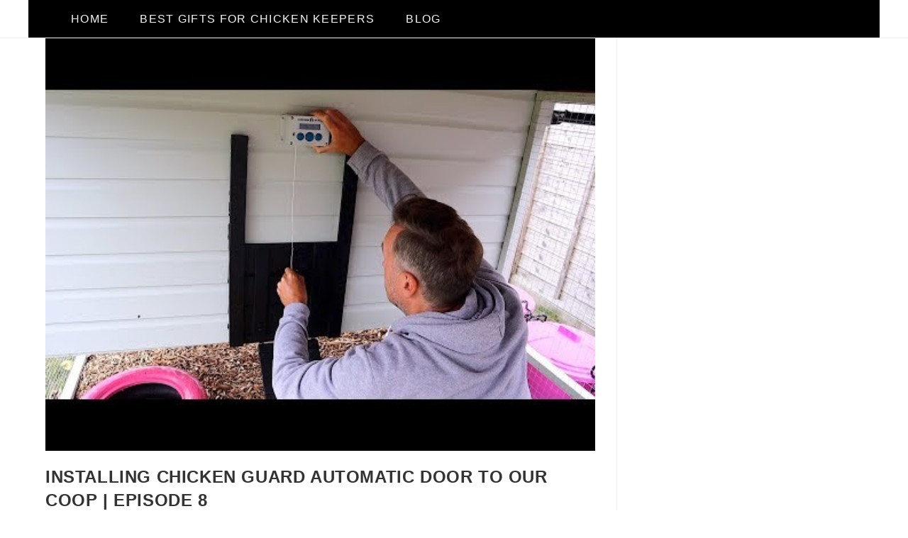

--- FILE ---
content_type: text/html; charset=UTF-8
request_url: https://bestautomaticchickencoopdoors.com/tag/help/
body_size: 52740
content:
<!DOCTYPE html>
<html class="html" lang="en-US">
<head>
	<meta charset="UTF-8">
	<link rel="profile" href="https://gmpg.org/xfn/11">

	<meta name='robots' content='index, follow, max-image-preview:large, max-snippet:-1, max-video-preview:-1' />
            <style>
                .toc_post_list h2{
                    margin-bottom: 20px;
                }
                .toc_post_list{
                    list-style: none;
                    margin: 0 0 30px 0!important;
                    padding: 0!important;
                }
                .toc_post_list li{}
                .toc_post_list li ul{
                    list-style: decimal;
                }
                .toc_post_list a{}
                .wpaicg_chat_widget{
                    position: fixed;
                }
                .wpaicg_widget_left{
                    bottom: 15px;
                    left: 15px;
                }
                .wpaicg_widget_right{
                    bottom: 15px;
                    right: 15px;
                }
                .wpaicg_widget_right .wpaicg_chat_widget_content{
                    right: 0;
                }
                .wpaicg_widget_left .wpaicg_chat_widget_content{
                    left: 0;
                }
                .wpaicg_chat_widget_content .wpaicg-chatbox{
                    height: 100%;
                    background-color: #222222;
                    border-radius: 5px;
                }
                .wpaicg_widget_open .wpaicg_chat_widget_content{
                    height: 400px;
                }
                .wpaicg_chat_widget_content{
                    position: absolute;
                    bottom: calc(100% + 15px);
                    width: 350px;
                    overflow: hidden;
                }
                .wpaicg_widget_open .wpaicg_chat_widget_content{
                    overflow: unset;
                }
                .wpaicg_widget_open .wpaicg_chat_widget_content .wpaicg-chatbox{
                    top: 0;
                }
                .wpaicg_chat_widget_content .wpaicg-chatbox{
                    position: absolute;
                    top: 100%;
                    left: 0;
                    width: 350px;
                    height: 400px;
                    transition: top 300ms cubic-bezier(0.17, 0.04, 0.03, 0.94);
                }
                .wpaicg_chat_widget_content .wpaicg-chatbox-content{
                }
                .wpaicg_chat_widget_content .wpaicg-chatbox-content ul{
                    box-sizing: border-box;
                    background: #222222;
                }
                .wpaicg_chat_widget_content .wpaicg-chatbox-content ul li{
                    color: #90EE90;
                    font-size: 13px;
                }
                .wpaicg_chat_widget_content .wpaicg-bot-thinking{
                    color: #90EE90;
                }
                .wpaicg_chat_widget_content .wpaicg-chatbox-type{
                                    border-top: 0;
                    background: rgb(0 0 0 / 19%);
                }
                .wpaicg_chat_widget_content .wpaicg-chat-message{
                    color: #90EE90;
                }
                .wpaicg_chat_widget_content textarea.wpaicg-chatbox-typing{
                    background-color: #fff;
                    border-color: #ccc;
                }
                .wpaicg_chat_widget_content .wpaicg-chatbox-send{
                    color: #fff;
                }
                .wpaicg-chatbox-footer{
                    height: 18px;
                    font-size: 11px;
                    padding: 0 5px;
                    color: #fff;
                    background: rgb(0 0 0 / 19%);
                    margin-top:2px;
                    margin-bottom: 2px;
                }
                .wpaicg_chat_widget_content textarea.wpaicg-chatbox-typing:focus{
                    outline: none;
                }
                .wpaicg_chat_widget .wpaicg_toggle{
                    cursor: pointer;
                }
                .wpaicg_chat_widget .wpaicg_toggle img{
                    width: 75px;
                    height: 75px;
                }
                .wpaicg-chat-shortcode-type,.wpaicg-chatbox-type{
                    position: relative;
                }
                .wpaicg-mic-icon{
                    cursor: pointer;
                }
                .wpaicg-mic-icon svg{
                    width: 16px;
                    height: 16px;
                    fill: currentColor;
                }
                .wpaicg-pdf-icon svg{
                    width: 22px;
                    height: 22px;
                    fill: currentColor;
                }
                .wpaicg_chat_additions span{
                    cursor: pointer;
                    margin-right: 2px;
                }
                .wpaicg_chat_additions span:last-of-type{
                    margin-right: 0;
                }
                .wpaicg-pdf-loading{
                    width: 18px;
                    height: 18px;
                    border: 2px solid #FFF;
                    border-bottom-color: transparent;
                    border-radius: 50%;
                    display: inline-block;
                    box-sizing: border-box;
                    animation: wpaicg_rotation 1s linear infinite;
                }
                @keyframes wpaicg_rotation {
                    0% {
                        transform: rotate(0deg);
                    }
                    100% {
                        transform: rotate(360deg);
                    }
                }
                .wpaicg-chat-message code{
                    padding: 3px 5px 2px;
                    background: rgb(0 0 0 / 20%);
                    font-size: 13px;
                    font-family: Consolas,Monaco,monospace;
                    direction: ltr;
                    unicode-bidi: embed;
                    display: block;
                    margin: 5px 0px;
                    border-radius: 4px;
                    white-space: pre-wrap;
                }
                textarea.wpaicg-chat-shortcode-typing,textarea.wpaicg-chatbox-typing{
                    height: 30px;
                }
                .wpaicg_chat_widget_content .wpaicg-chatbox-content,.wpaicg-chat-shortcode-content{
                    overflow: hidden;
                }
                .wpaicg_chatbox_line{
                    overflow: hidden;
                    text-align: center;
                    display: block!important;
                    font-size: 12px;
                }
                .wpaicg_chatbox_line:after,.wpaicg_chatbox_line:before{
                    background-color: rgb(255 255 255 / 26%);
                    content: "";
                    display: inline-block;
                    height: 1px;
                    position: relative;
                    vertical-align: middle;
                    width: 50%;
                }
                .wpaicg_chatbox_line:before {
                    right: 0.5em;
                    margin-left: -50%;
                }

                .wpaicg_chatbox_line:after {
                    left: 0.5em;
                    margin-right: -50%;
                }
                .wpaicg-chat-shortcode-typing::-webkit-scrollbar,.wpaicg-chatbox-typing::-webkit-scrollbar{
                    width: 5px
                }
                .wpaicg-chat-shortcode-typing::-webkit-scrollbar-track,.wpaicg-chatbox-typing::-webkit-scrollbar-track{
                    -webkit-box-shadow:inset 0 0 6px rgba(0, 0, 0, 0.15);border-radius:5px;
                }
                .wpaicg-chat-shortcode-typing::-webkit-scrollbar-thumb,.wpaicg-chatbox-typing::-webkit-scrollbar-thumb{
                    border-radius:5px;
                    -webkit-box-shadow: inset 0 0 6px rgba(0, 0, 0, 0.75);
                }
            </style>
            <script>
                var wpaicg_ajax_url = 'https://bestautomaticchickencoopdoors.com/wp-admin/admin-ajax.php';
                var wpaicgUserLoggedIn = false;
            </script>
            <link href="https://bestautomaticchickencoopdoors.com/wp-content/plugins/gpt3-ai-content-generator/public/css/wpaicg-rtl.css" type="text/css" rel="stylesheet" />
            <meta name="viewport" content="width=device-width, initial-scale=1">
	<!-- This site is optimized with the Yoast SEO plugin v21.2 - https://yoast.com/wordpress/plugins/seo/ -->
	<title>help Archives - Best Automatic Chicken Coop Doors</title>
	<link rel="canonical" href="https://bestautomaticchickencoopdoors.com/tag/help/" />
	<meta property="og:locale" content="en_US" />
	<meta property="og:type" content="article" />
	<meta property="og:title" content="help Archives - Best Automatic Chicken Coop Doors" />
	<meta property="og:url" content="https://bestautomaticchickencoopdoors.com/tag/help/" />
	<meta property="og:site_name" content="Best Automatic Chicken Coop Doors" />
	<meta name="twitter:card" content="summary_large_image" />
	<script type="application/ld+json" class="yoast-schema-graph">{"@context":"https://schema.org","@graph":[{"@type":"CollectionPage","@id":"https://bestautomaticchickencoopdoors.com/tag/help/","url":"https://bestautomaticchickencoopdoors.com/tag/help/","name":"help Archives - Best Automatic Chicken Coop Doors","isPartOf":{"@id":"https://bestautomaticchickencoopdoors.com/#website"},"primaryImageOfPage":{"@id":"https://bestautomaticchickencoopdoors.com/tag/help/#primaryimage"},"image":{"@id":"https://bestautomaticchickencoopdoors.com/tag/help/#primaryimage"},"thumbnailUrl":"https://bestautomaticchickencoopdoors.com/wp-content/uploads/2021/11/installing-chicken-guard-automatic-door-to-our-coop-episode-8.jpg","breadcrumb":{"@id":"https://bestautomaticchickencoopdoors.com/tag/help/#breadcrumb"},"inLanguage":"en-US"},{"@type":"ImageObject","inLanguage":"en-US","@id":"https://bestautomaticchickencoopdoors.com/tag/help/#primaryimage","url":"https://bestautomaticchickencoopdoors.com/wp-content/uploads/2021/11/installing-chicken-guard-automatic-door-to-our-coop-episode-8.jpg","contentUrl":"https://bestautomaticchickencoopdoors.com/wp-content/uploads/2021/11/installing-chicken-guard-automatic-door-to-our-coop-episode-8.jpg","width":480,"height":360},{"@type":"BreadcrumbList","@id":"https://bestautomaticchickencoopdoors.com/tag/help/#breadcrumb","itemListElement":[{"@type":"ListItem","position":1,"name":"Home","item":"https://bestautomaticchickencoopdoors.com/"},{"@type":"ListItem","position":2,"name":"help"}]},{"@type":"WebSite","@id":"https://bestautomaticchickencoopdoors.com/#website","url":"https://bestautomaticchickencoopdoors.com/","name":"Best Automatic Chicken Coop Doors","description":"Best Automatic Chicken Coop Doors","potentialAction":[{"@type":"SearchAction","target":{"@type":"EntryPoint","urlTemplate":"https://bestautomaticchickencoopdoors.com/?s={search_term_string}"},"query-input":"required name=search_term_string"}],"inLanguage":"en-US"}]}</script>
	<!-- / Yoast SEO plugin. -->


<link rel='dns-prefetch' href='//www.googletagmanager.com' />
<link rel="alternate" type="application/rss+xml" title="Best Automatic Chicken Coop Doors &raquo; Feed" href="https://bestautomaticchickencoopdoors.com/feed/" />
<link rel="alternate" type="application/rss+xml" title="Best Automatic Chicken Coop Doors &raquo; help Tag Feed" href="https://bestautomaticchickencoopdoors.com/tag/help/feed/" />
<style id='wp-img-auto-sizes-contain-inline-css'>
img:is([sizes=auto i],[sizes^="auto," i]){contain-intrinsic-size:3000px 1500px}
/*# sourceURL=wp-img-auto-sizes-contain-inline-css */
</style>
<style id='wp-emoji-styles-inline-css'>

	img.wp-smiley, img.emoji {
		display: inline !important;
		border: none !important;
		box-shadow: none !important;
		height: 1em !important;
		width: 1em !important;
		margin: 0 0.07em !important;
		vertical-align: -0.1em !important;
		background: none !important;
		padding: 0 !important;
	}
/*# sourceURL=wp-emoji-styles-inline-css */
</style>
<link rel='stylesheet' id='wp-block-library-css' href='https://bestautomaticchickencoopdoors.com/wp-includes/css/dist/block-library/style.min.css?ver=6.9' media='all' />
<style id='global-styles-inline-css'>
:root{--wp--preset--aspect-ratio--square: 1;--wp--preset--aspect-ratio--4-3: 4/3;--wp--preset--aspect-ratio--3-4: 3/4;--wp--preset--aspect-ratio--3-2: 3/2;--wp--preset--aspect-ratio--2-3: 2/3;--wp--preset--aspect-ratio--16-9: 16/9;--wp--preset--aspect-ratio--9-16: 9/16;--wp--preset--color--black: #000000;--wp--preset--color--cyan-bluish-gray: #abb8c3;--wp--preset--color--white: #ffffff;--wp--preset--color--pale-pink: #f78da7;--wp--preset--color--vivid-red: #cf2e2e;--wp--preset--color--luminous-vivid-orange: #ff6900;--wp--preset--color--luminous-vivid-amber: #fcb900;--wp--preset--color--light-green-cyan: #7bdcb5;--wp--preset--color--vivid-green-cyan: #00d084;--wp--preset--color--pale-cyan-blue: #8ed1fc;--wp--preset--color--vivid-cyan-blue: #0693e3;--wp--preset--color--vivid-purple: #9b51e0;--wp--preset--gradient--vivid-cyan-blue-to-vivid-purple: linear-gradient(135deg,rgb(6,147,227) 0%,rgb(155,81,224) 100%);--wp--preset--gradient--light-green-cyan-to-vivid-green-cyan: linear-gradient(135deg,rgb(122,220,180) 0%,rgb(0,208,130) 100%);--wp--preset--gradient--luminous-vivid-amber-to-luminous-vivid-orange: linear-gradient(135deg,rgb(252,185,0) 0%,rgb(255,105,0) 100%);--wp--preset--gradient--luminous-vivid-orange-to-vivid-red: linear-gradient(135deg,rgb(255,105,0) 0%,rgb(207,46,46) 100%);--wp--preset--gradient--very-light-gray-to-cyan-bluish-gray: linear-gradient(135deg,rgb(238,238,238) 0%,rgb(169,184,195) 100%);--wp--preset--gradient--cool-to-warm-spectrum: linear-gradient(135deg,rgb(74,234,220) 0%,rgb(151,120,209) 20%,rgb(207,42,186) 40%,rgb(238,44,130) 60%,rgb(251,105,98) 80%,rgb(254,248,76) 100%);--wp--preset--gradient--blush-light-purple: linear-gradient(135deg,rgb(255,206,236) 0%,rgb(152,150,240) 100%);--wp--preset--gradient--blush-bordeaux: linear-gradient(135deg,rgb(254,205,165) 0%,rgb(254,45,45) 50%,rgb(107,0,62) 100%);--wp--preset--gradient--luminous-dusk: linear-gradient(135deg,rgb(255,203,112) 0%,rgb(199,81,192) 50%,rgb(65,88,208) 100%);--wp--preset--gradient--pale-ocean: linear-gradient(135deg,rgb(255,245,203) 0%,rgb(182,227,212) 50%,rgb(51,167,181) 100%);--wp--preset--gradient--electric-grass: linear-gradient(135deg,rgb(202,248,128) 0%,rgb(113,206,126) 100%);--wp--preset--gradient--midnight: linear-gradient(135deg,rgb(2,3,129) 0%,rgb(40,116,252) 100%);--wp--preset--font-size--small: 13px;--wp--preset--font-size--medium: 20px;--wp--preset--font-size--large: 36px;--wp--preset--font-size--x-large: 42px;--wp--preset--spacing--20: 0.44rem;--wp--preset--spacing--30: 0.67rem;--wp--preset--spacing--40: 1rem;--wp--preset--spacing--50: 1.5rem;--wp--preset--spacing--60: 2.25rem;--wp--preset--spacing--70: 3.38rem;--wp--preset--spacing--80: 5.06rem;--wp--preset--shadow--natural: 6px 6px 9px rgba(0, 0, 0, 0.2);--wp--preset--shadow--deep: 12px 12px 50px rgba(0, 0, 0, 0.4);--wp--preset--shadow--sharp: 6px 6px 0px rgba(0, 0, 0, 0.2);--wp--preset--shadow--outlined: 6px 6px 0px -3px rgb(255, 255, 255), 6px 6px rgb(0, 0, 0);--wp--preset--shadow--crisp: 6px 6px 0px rgb(0, 0, 0);}:where(.is-layout-flex){gap: 0.5em;}:where(.is-layout-grid){gap: 0.5em;}body .is-layout-flex{display: flex;}.is-layout-flex{flex-wrap: wrap;align-items: center;}.is-layout-flex > :is(*, div){margin: 0;}body .is-layout-grid{display: grid;}.is-layout-grid > :is(*, div){margin: 0;}:where(.wp-block-columns.is-layout-flex){gap: 2em;}:where(.wp-block-columns.is-layout-grid){gap: 2em;}:where(.wp-block-post-template.is-layout-flex){gap: 1.25em;}:where(.wp-block-post-template.is-layout-grid){gap: 1.25em;}.has-black-color{color: var(--wp--preset--color--black) !important;}.has-cyan-bluish-gray-color{color: var(--wp--preset--color--cyan-bluish-gray) !important;}.has-white-color{color: var(--wp--preset--color--white) !important;}.has-pale-pink-color{color: var(--wp--preset--color--pale-pink) !important;}.has-vivid-red-color{color: var(--wp--preset--color--vivid-red) !important;}.has-luminous-vivid-orange-color{color: var(--wp--preset--color--luminous-vivid-orange) !important;}.has-luminous-vivid-amber-color{color: var(--wp--preset--color--luminous-vivid-amber) !important;}.has-light-green-cyan-color{color: var(--wp--preset--color--light-green-cyan) !important;}.has-vivid-green-cyan-color{color: var(--wp--preset--color--vivid-green-cyan) !important;}.has-pale-cyan-blue-color{color: var(--wp--preset--color--pale-cyan-blue) !important;}.has-vivid-cyan-blue-color{color: var(--wp--preset--color--vivid-cyan-blue) !important;}.has-vivid-purple-color{color: var(--wp--preset--color--vivid-purple) !important;}.has-black-background-color{background-color: var(--wp--preset--color--black) !important;}.has-cyan-bluish-gray-background-color{background-color: var(--wp--preset--color--cyan-bluish-gray) !important;}.has-white-background-color{background-color: var(--wp--preset--color--white) !important;}.has-pale-pink-background-color{background-color: var(--wp--preset--color--pale-pink) !important;}.has-vivid-red-background-color{background-color: var(--wp--preset--color--vivid-red) !important;}.has-luminous-vivid-orange-background-color{background-color: var(--wp--preset--color--luminous-vivid-orange) !important;}.has-luminous-vivid-amber-background-color{background-color: var(--wp--preset--color--luminous-vivid-amber) !important;}.has-light-green-cyan-background-color{background-color: var(--wp--preset--color--light-green-cyan) !important;}.has-vivid-green-cyan-background-color{background-color: var(--wp--preset--color--vivid-green-cyan) !important;}.has-pale-cyan-blue-background-color{background-color: var(--wp--preset--color--pale-cyan-blue) !important;}.has-vivid-cyan-blue-background-color{background-color: var(--wp--preset--color--vivid-cyan-blue) !important;}.has-vivid-purple-background-color{background-color: var(--wp--preset--color--vivid-purple) !important;}.has-black-border-color{border-color: var(--wp--preset--color--black) !important;}.has-cyan-bluish-gray-border-color{border-color: var(--wp--preset--color--cyan-bluish-gray) !important;}.has-white-border-color{border-color: var(--wp--preset--color--white) !important;}.has-pale-pink-border-color{border-color: var(--wp--preset--color--pale-pink) !important;}.has-vivid-red-border-color{border-color: var(--wp--preset--color--vivid-red) !important;}.has-luminous-vivid-orange-border-color{border-color: var(--wp--preset--color--luminous-vivid-orange) !important;}.has-luminous-vivid-amber-border-color{border-color: var(--wp--preset--color--luminous-vivid-amber) !important;}.has-light-green-cyan-border-color{border-color: var(--wp--preset--color--light-green-cyan) !important;}.has-vivid-green-cyan-border-color{border-color: var(--wp--preset--color--vivid-green-cyan) !important;}.has-pale-cyan-blue-border-color{border-color: var(--wp--preset--color--pale-cyan-blue) !important;}.has-vivid-cyan-blue-border-color{border-color: var(--wp--preset--color--vivid-cyan-blue) !important;}.has-vivid-purple-border-color{border-color: var(--wp--preset--color--vivid-purple) !important;}.has-vivid-cyan-blue-to-vivid-purple-gradient-background{background: var(--wp--preset--gradient--vivid-cyan-blue-to-vivid-purple) !important;}.has-light-green-cyan-to-vivid-green-cyan-gradient-background{background: var(--wp--preset--gradient--light-green-cyan-to-vivid-green-cyan) !important;}.has-luminous-vivid-amber-to-luminous-vivid-orange-gradient-background{background: var(--wp--preset--gradient--luminous-vivid-amber-to-luminous-vivid-orange) !important;}.has-luminous-vivid-orange-to-vivid-red-gradient-background{background: var(--wp--preset--gradient--luminous-vivid-orange-to-vivid-red) !important;}.has-very-light-gray-to-cyan-bluish-gray-gradient-background{background: var(--wp--preset--gradient--very-light-gray-to-cyan-bluish-gray) !important;}.has-cool-to-warm-spectrum-gradient-background{background: var(--wp--preset--gradient--cool-to-warm-spectrum) !important;}.has-blush-light-purple-gradient-background{background: var(--wp--preset--gradient--blush-light-purple) !important;}.has-blush-bordeaux-gradient-background{background: var(--wp--preset--gradient--blush-bordeaux) !important;}.has-luminous-dusk-gradient-background{background: var(--wp--preset--gradient--luminous-dusk) !important;}.has-pale-ocean-gradient-background{background: var(--wp--preset--gradient--pale-ocean) !important;}.has-electric-grass-gradient-background{background: var(--wp--preset--gradient--electric-grass) !important;}.has-midnight-gradient-background{background: var(--wp--preset--gradient--midnight) !important;}.has-small-font-size{font-size: var(--wp--preset--font-size--small) !important;}.has-medium-font-size{font-size: var(--wp--preset--font-size--medium) !important;}.has-large-font-size{font-size: var(--wp--preset--font-size--large) !important;}.has-x-large-font-size{font-size: var(--wp--preset--font-size--x-large) !important;}
/*# sourceURL=global-styles-inline-css */
</style>

<style id='classic-theme-styles-inline-css'>
/*! This file is auto-generated */
.wp-block-button__link{color:#fff;background-color:#32373c;border-radius:9999px;box-shadow:none;text-decoration:none;padding:calc(.667em + 2px) calc(1.333em + 2px);font-size:1.125em}.wp-block-file__button{background:#32373c;color:#fff;text-decoration:none}
/*# sourceURL=/wp-includes/css/classic-themes.min.css */
</style>
<link rel='stylesheet' id='wp-ai-content-generator-css' href='https://bestautomaticchickencoopdoors.com/wp-content/plugins/gpt3-ai-content-generator/public/css/wp-ai-content-generator-public.css?ver=1.7.74' media='all' />
<link rel='stylesheet' id='font-awesome-css' href='https://bestautomaticchickencoopdoors.com/wp-content/themes/oceanwp/assets/fonts/fontawesome/css/all.min.css?ver=5.15.1' media='all' />
<link rel='stylesheet' id='simple-line-icons-css' href='https://bestautomaticchickencoopdoors.com/wp-content/themes/oceanwp/assets/css/third/simple-line-icons.min.css?ver=2.4.0' media='all' />
<link rel='stylesheet' id='oceanwp-style-css' href='https://bestautomaticchickencoopdoors.com/wp-content/themes/oceanwp/assets/css/style.min.css?ver=3.4.3' media='all' />
<link rel='stylesheet' id='elementor-frontend-css' href='https://bestautomaticchickencoopdoors.com/wp-content/plugins/elementor/assets/css/frontend-lite.min.css?ver=3.16.4' media='all' />
<link rel='stylesheet' id='eael-general-css' href='https://bestautomaticchickencoopdoors.com/wp-content/plugins/essential-addons-for-elementor-lite/assets/front-end/css/view/general.min.css?ver=5.8.9' media='all' />
<link rel='stylesheet' id='oe-widgets-style-css' href='https://bestautomaticchickencoopdoors.com/wp-content/plugins/ocean-extra/assets/css/widgets.css?ver=6.9' media='all' />
<script src="https://bestautomaticchickencoopdoors.com/wp-includes/js/jquery/jquery.min.js?ver=3.7.1" id="jquery-core-js"></script>
<script src="https://bestautomaticchickencoopdoors.com/wp-includes/js/jquery/jquery-migrate.min.js?ver=3.4.1" id="jquery-migrate-js"></script>
<script src="https://bestautomaticchickencoopdoors.com/wp-content/plugins/gpt3-ai-content-generator/public/js/wp-ai-content-generator-public.js?ver=1.7.74" id="wp-ai-content-generator-js"></script>

<!-- Google Analytics snippet added by Site Kit -->
<script src="https://www.googletagmanager.com/gtag/js?id=UA-122313072-10" id="google_gtagjs-js" async></script>
<script id="google_gtagjs-js-after">
window.dataLayer = window.dataLayer || [];function gtag(){dataLayer.push(arguments);}
gtag('set', 'linker', {"domains":["bestautomaticchickencoopdoors.com"]} );
gtag("js", new Date());
gtag("set", "developer_id.dZTNiMT", true);
gtag("config", "UA-122313072-10", {"anonymize_ip":true});
gtag("config", "G-PZ6E3K0V2M");
//# sourceURL=google_gtagjs-js-after
</script>

<!-- End Google Analytics snippet added by Site Kit -->
<link rel="https://api.w.org/" href="https://bestautomaticchickencoopdoors.com/wp-json/" /><link rel="alternate" title="JSON" type="application/json" href="https://bestautomaticchickencoopdoors.com/wp-json/wp/v2/tags/747" /><link rel="EditURI" type="application/rsd+xml" title="RSD" href="https://bestautomaticchickencoopdoors.com/xmlrpc.php?rsd" />
<meta name="generator" content="WordPress 6.9" />
<meta name="generator" content="Site Kit by Google 1.110.0" /><meta name="generator" content="Elementor 3.16.4; features: e_dom_optimization, e_optimized_assets_loading, e_optimized_css_loading, additional_custom_breakpoints; settings: css_print_method-internal, google_font-enabled, font_display-auto">
<link rel="icon" href="https://bestautomaticchickencoopdoors.com/wp-content/uploads/2021/08/best-chicken-150x150.png" sizes="32x32" />
<link rel="icon" href="https://bestautomaticchickencoopdoors.com/wp-content/uploads/2021/08/best-chicken-300x300.png" sizes="192x192" />
<link rel="apple-touch-icon" href="https://bestautomaticchickencoopdoors.com/wp-content/uploads/2021/08/best-chicken-300x300.png" />
<meta name="msapplication-TileImage" content="https://bestautomaticchickencoopdoors.com/wp-content/uploads/2021/08/best-chicken-300x300.png" />
		<style id="wp-custom-css">
			#site-header-inner{display:flex;justify-content:center}		</style>
		<!-- OceanWP CSS -->
<style type="text/css">
/* General CSS */input[type="button"]:hover,input[type="reset"]:hover,input[type="submit"]:hover,button[type="submit"]:hover,input[type="button"]:focus,input[type="reset"]:focus,input[type="submit"]:focus,button[type="submit"]:focus,.button:hover,.button:focus,#site-navigation-wrap .dropdown-menu >li.btn >a:hover >span,.post-quote-author,.omw-modal .omw-close-modal:hover,body div.wpforms-container-full .wpforms-form input[type=submit]:hover,body div.wpforms-container-full .wpforms-form button[type=submit]:hover,body div.wpforms-container-full .wpforms-form .wpforms-page-button:hover{background-color:#ff4040}a:hover{color:#ff4040}a:hover .owp-icon use{stroke:#ff4040}.boxed-layout #wrap,.boxed-layout .parallax-footer,.boxed-layout .owp-floating-bar{width:950px}@media only screen and (min-width:960px){.content-area,.content-left-sidebar .content-area{width:70%}}@media only screen and (min-width:960px){.widget-area,.content-left-sidebar .widget-area{width:30%}}#main #content-wrap,.separate-layout #main #content-wrap{padding-top:0}/* Header CSS */#site-header.medium-header #site-navigation-wrap .dropdown-menu >li >a,#site-header.medium-header .oceanwp-mobile-menu-icon a{line-height:53px}#site-header.medium-header #site-navigation-wrap,#site-header.medium-header .oceanwp-mobile-menu-icon,.is-sticky #site-header.medium-header.is-transparent #site-navigation-wrap,.is-sticky #site-header.medium-header.is-transparent .oceanwp-mobile-menu-icon,#site-header.medium-header.is-transparent .is-sticky #site-navigation-wrap,#site-header.medium-header.is-transparent .is-sticky .oceanwp-mobile-menu-icon{background-color:#000000}#site-logo #site-logo-inner a img,#site-header.center-header #site-navigation-wrap .middle-site-logo a img{max-width:270px}#site-header #site-logo #site-logo-inner a img,#site-header.center-header #site-navigation-wrap .middle-site-logo a img{max-height:110px}.effect-one #site-navigation-wrap .dropdown-menu >li >a.menu-link >span:after,.effect-three #site-navigation-wrap .dropdown-menu >li >a.menu-link >span:after,.effect-five #site-navigation-wrap .dropdown-menu >li >a.menu-link >span:before,.effect-five #site-navigation-wrap .dropdown-menu >li >a.menu-link >span:after,.effect-nine #site-navigation-wrap .dropdown-menu >li >a.menu-link >span:before,.effect-nine #site-navigation-wrap .dropdown-menu >li >a.menu-link >span:after{background-color:#f7f7f7}.effect-four #site-navigation-wrap .dropdown-menu >li >a.menu-link >span:before,.effect-four #site-navigation-wrap .dropdown-menu >li >a.menu-link >span:after,.effect-seven #site-navigation-wrap .dropdown-menu >li >a.menu-link:hover >span:after,.effect-seven #site-navigation-wrap .dropdown-menu >li.sfHover >a.menu-link >span:after{color:#f7f7f7}.effect-seven #site-navigation-wrap .dropdown-menu >li >a.menu-link:hover >span:after,.effect-seven #site-navigation-wrap .dropdown-menu >li.sfHover >a.menu-link >span:after{text-shadow:10px 0 #f7f7f7,-10px 0 #f7f7f7}.effect-two #site-navigation-wrap .dropdown-menu >li >a.menu-link >span:after,.effect-eight #site-navigation-wrap .dropdown-menu >li >a.menu-link >span:before,.effect-eight #site-navigation-wrap .dropdown-menu >li >a.menu-link >span:after{background-color:#ff4040}.effect-six #site-navigation-wrap .dropdown-menu >li >a.menu-link >span:before,.effect-six #site-navigation-wrap .dropdown-menu >li >a.menu-link >span:after{border-color:#ff4040}.effect-ten #site-navigation-wrap .dropdown-menu >li >a.menu-link:hover >span,.effect-ten #site-navigation-wrap .dropdown-menu >li.sfHover >a.menu-link >span{-webkit-box-shadow:0 0 10px 4px #ff4040;-moz-box-shadow:0 0 10px 4px #ff4040;box-shadow:0 0 10px 4px #ff4040}#site-navigation-wrap .dropdown-menu >li >a{padding:0 20px}#site-navigation-wrap .dropdown-menu >li >a,.oceanwp-mobile-menu-icon a,#searchform-header-replace-close{color:#f7f7f7}#site-navigation-wrap .dropdown-menu >li >a .owp-icon use,.oceanwp-mobile-menu-icon a .owp-icon use,#searchform-header-replace-close .owp-icon use{stroke:#f7f7f7}#site-navigation-wrap .dropdown-menu >li >a:hover,.oceanwp-mobile-menu-icon a:hover,#searchform-header-replace-close:hover{color:#f7f7f7}#site-navigation-wrap .dropdown-menu >li >a:hover .owp-icon use,.oceanwp-mobile-menu-icon a:hover .owp-icon use,#searchform-header-replace-close:hover .owp-icon use{stroke:#f7f7f7}#site-navigation-wrap .dropdown-menu >li >a{background-color:#000000}.dropdown-menu .sub-menu{min-width:119px}/* Footer Widgets CSS */#footer-widgets{padding:0 0 30px 0}#footer-widgets{background-color:#ffffff}/* Sidebar CSS */.widget-area{background-color:#fff}.widget-area .sidebar-box{padding:30px 0 0 0}.widget-title{border-color:#dd3333}.widget-title{margin-bottom:40px}/* Typography CSS */#site-navigation-wrap .dropdown-menu >li >a,#site-header.full_screen-header .fs-dropdown-menu >li >a,#site-header.top-header #site-navigation-wrap .dropdown-menu >li >a,#site-header.center-header #site-navigation-wrap .dropdown-menu >li >a,#site-header.medium-header #site-navigation-wrap .dropdown-menu >li >a,.oceanwp-mobile-menu-icon a{font-family:Tahoma,Geneva,sans-serif;font-weight:500;font-size:16px;letter-spacing:1.3px}#footer-bottom #copyright{font-size:14px}
</style></head>

<body class="archive tag tag-help tag-747 wp-embed-responsive wp-theme-oceanwp oceanwp-theme dropdown-mobile medium-header-style default-breakpoint has-sidebar content-right-sidebar page-header-disabled has-breadcrumbs elementor-default elementor-kit-13" itemscope="itemscope" itemtype="https://schema.org/Blog">

	
	
	<div id="outer-wrap" class="site clr">

		<a class="skip-link screen-reader-text" href="#main">Skip to content</a>

		
		<div id="wrap" class="clr">

			
			
<header id="site-header" class="medium-header hidden-menu effect-one clr" data-height="142" itemscope="itemscope" itemtype="https://schema.org/WPHeader" role="banner">

	
		

<div id="site-header-inner" class="clr">

	
	<div class="bottom-header-wrap clr">

					<div id="site-navigation-wrap" class="clr left-menu">
			
			
							<div class="container clr">
				
			<nav id="site-navigation" class="navigation main-navigation clr" itemscope="itemscope" itemtype="https://schema.org/SiteNavigationElement" role="navigation" >

				<ul id="menu-menu" class="main-menu dropdown-menu sf-menu"><li id="menu-item-648" class="menu-item menu-item-type-post_type menu-item-object-page menu-item-home menu-item-648"><a href="https://bestautomaticchickencoopdoors.com/" class="menu-link"><span class="text-wrap">Home</span></a></li><li id="menu-item-661" class="menu-item menu-item-type-post_type menu-item-object-post menu-item-661"><a href="https://bestautomaticchickencoopdoors.com/best-gifts-for-chicken-keepers/" class="menu-link"><span class="text-wrap">Best gifts for chicken keepers</span></a></li><li id="menu-item-772" class="menu-item menu-item-type-post_type menu-item-object-page current_page_parent menu-item-772"><a href="https://bestautomaticchickencoopdoors.com/blog/" class="menu-link"><span class="text-wrap">Blog</span></a></li></ul>
			</nav><!-- #site-navigation -->

							</div>
				
			
					</div><!-- #site-navigation-wrap -->
			
		
	
		
	
	<div class="oceanwp-mobile-menu-icon clr mobile-right">

		
		
		
		<a href="https://bestautomaticchickencoopdoors.com/#mobile-menu-toggle" class="mobile-menu"  aria-label="Mobile Menu">
							<i class="fa fa-bars" aria-hidden="true"></i>
								<span class="oceanwp-text">Menu</span>
				<span class="oceanwp-close-text">Close</span>
						</a>

		
		
		
	</div><!-- #oceanwp-mobile-menu-navbar -->

	

		
<div id="mobile-dropdown" class="clr" >

	<nav class="clr" itemscope="itemscope" itemtype="https://schema.org/SiteNavigationElement">

		<ul id="menu-menu-1" class="menu"><li class="menu-item menu-item-type-post_type menu-item-object-page menu-item-home menu-item-648"><a href="https://bestautomaticchickencoopdoors.com/">Home</a></li>
<li class="menu-item menu-item-type-post_type menu-item-object-post menu-item-661"><a href="https://bestautomaticchickencoopdoors.com/best-gifts-for-chicken-keepers/">Best gifts for chicken keepers</a></li>
<li class="menu-item menu-item-type-post_type menu-item-object-page current_page_parent menu-item-772"><a href="https://bestautomaticchickencoopdoors.com/blog/">Blog</a></li>
</ul>
<div id="mobile-menu-search" class="clr">
	<form aria-label="Search this website" method="get" action="https://bestautomaticchickencoopdoors.com/" class="mobile-searchform">
		<input aria-label="Insert search query" value="" class="field" id="ocean-mobile-search-1" type="search" name="s" autocomplete="off" placeholder="Search" />
		<button aria-label="Submit search" type="submit" class="searchform-submit">
			<i class=" icon-magnifier" aria-hidden="true" role="img"></i>		</button>
					</form>
</div><!-- .mobile-menu-search -->

	</nav>

</div>

	</div>

</div><!-- #site-header-inner -->


		
		
</header><!-- #site-header -->


			
			<main id="main" class="site-main clr"  role="main">

				
	
	<div id="content-wrap" class="container clr">

		
		<div id="primary" class="content-area clr">

			
			<div id="content" class="site-content clr">

				
										<div id="blog-entries" class="entries clr">

							
							
								
								
	<article id="post-1180" class="blog-entry clr large-entry post-1180 post type-post status-publish format-video has-post-thumbnail hentry category-best-automatic-chicken-coop-door tag-1366 tag-automatic tag-backyard tag-battery-powered tag-beginner tag-british-hen-welfare-trust tag-calibration tag-chicken tag-chicken-guard tag-chickenguard tag-chickens tag-contemporary tag-coop tag-deluxe tag-door tag-england tag-ex-battery tag-fox-proof tag-garden tag-guide tag-help tag-hen tag-hens tag-homestead tag-house tag-installation tag-installing-chicken-guard tag-light-sensor tag-luxury tag-modern tag-modification tag-modified tag-predator tag-premium tag-review tag-run tag-self-locking tag-setup tag-sliding tag-stay-in-bed tag-tutorial tag-uk tag-up-down post_format-post-format-video entry has-media">

		<div class="blog-entry-inner clr">

			

	
<div class="thumbnail">

	<a href="https://bestautomaticchickencoopdoors.com/installing-chicken-guard-automatic-door-to-our-coop-episode-8/" class="thumbnail-link">

		<img width="480" height="360" src="https://bestautomaticchickencoopdoors.com/wp-content/uploads/2021/11/installing-chicken-guard-automatic-door-to-our-coop-episode-8.jpg" class="attachment-full size-full wp-post-image" alt="Read more about the article INSTALLING CHICKEN GUARD AUTOMATIC DOOR TO OUR COOP | EPISODE 8" itemprop="image" decoding="async" fetchpriority="high" srcset="https://bestautomaticchickencoopdoors.com/wp-content/uploads/2021/11/installing-chicken-guard-automatic-door-to-our-coop-episode-8.jpg 480w, https://bestautomaticchickencoopdoors.com/wp-content/uploads/2021/11/installing-chicken-guard-automatic-door-to-our-coop-episode-8-300x225.jpg 300w, https://bestautomaticchickencoopdoors.com/wp-content/uploads/2021/11/installing-chicken-guard-automatic-door-to-our-coop-episode-8-95x70.jpg 95w" sizes="(max-width: 480px) 100vw, 480px" />			<span class="overlay"></span>
			
	</a>

	
</div><!-- .thumbnail -->

	

<header class="blog-entry-header clr">
	<h2 class="blog-entry-title entry-title">
		<a href="https://bestautomaticchickencoopdoors.com/installing-chicken-guard-automatic-door-to-our-coop-episode-8/"  rel="bookmark">INSTALLING CHICKEN GUARD AUTOMATIC DOOR TO OUR COOP | EPISODE 8</a>
	</h2><!-- .blog-entry-title -->
</header><!-- .blog-entry-header -->


<ul class="meta obem-default clr" aria-label="Post details:">

	
					<li class="meta-author" itemprop="name"><span class="screen-reader-text">Post author:</span><i class=" icon-user" aria-hidden="true" role="img"></i><a href="https://bestautomaticchickencoopdoors.com/author/admin/" title="Posts by admin" rel="author"  itemprop="author" itemscope="itemscope" itemtype="https://schema.org/Person">admin</a></li>
		
		
		
		
		
		
	
		
					<li class="meta-date" itemprop="datePublished"><span class="screen-reader-text">Post published:</span><i class=" icon-clock" aria-hidden="true" role="img"></i>November 12, 2021</li>
		
		
		
		
		
	
		
		
		
					<li class="meta-cat"><span class="screen-reader-text">Post category:</span><i class=" icon-folder" aria-hidden="true" role="img"></i><a href="https://bestautomaticchickencoopdoors.com/category/best-automatic-chicken-coop-door/" rel="category tag">Best Automatic Chicken Coop Door</a></li>
		
		
		
	
		
		
		
		
		
		
	
</ul>



<div class="blog-entry-summary clr" itemprop="text">

	
		<p>
			It's time to get a bit technical in this series and install the best automatic chicken coop door on the market - the Chicken Guard! This was on the top&hellip;		</p>

		
</div><!-- .blog-entry-summary -->



<div class="blog-entry-readmore clr">
	
<a href="https://bestautomaticchickencoopdoors.com/installing-chicken-guard-automatic-door-to-our-coop-episode-8/" 
	>
	Continue Reading<span class="screen-reader-text">INSTALLING CHICKEN GUARD AUTOMATIC DOOR TO OUR COOP | EPISODE 8</span><i class=" fa fa-angle-right" aria-hidden="true" role="img"></i></a>

</div><!-- .blog-entry-readmore -->


			
		</div><!-- .blog-entry-inner -->

	</article><!-- #post-## -->

	
								
							
								
								
	<article id="post-925" class="blog-entry clr large-entry post-925 post type-post status-publish format-video has-post-thumbnail hentry category-best-automatic-chicken-coop-door tag-change tag-chewy tag-chicken tag-circulation tag-cold tag-coop tag-coop-door tag-dog tag-doggie tag-door tag-draft tag-fence tag-flap tag-flock tag-help tag-hen tag-hot tag-how tag-install tag-measure tag-need tag-north tag-order tag-roost tag-run tag-sleep tag-temperature tag-ventilation tag-want tag-weather tag-wind tag-winter tag-wood tag-yard post_format-post-format-video entry has-media">

		<div class="blog-entry-inner clr">

			

	
<div class="thumbnail">

	<a href="https://bestautomaticchickencoopdoors.com/coop-door-do-you-need-one-or-no/" class="thumbnail-link">

		<img width="480" height="360" src="https://bestautomaticchickencoopdoors.com/wp-content/uploads/2021/10/coop-door-do-you-need-one-or-no.jpg" class="attachment-full size-full wp-post-image" alt="Read more about the article Coop Door &#8211; Do You Need One or No?" itemprop="image" decoding="async" srcset="https://bestautomaticchickencoopdoors.com/wp-content/uploads/2021/10/coop-door-do-you-need-one-or-no.jpg 480w, https://bestautomaticchickencoopdoors.com/wp-content/uploads/2021/10/coop-door-do-you-need-one-or-no-300x225.jpg 300w, https://bestautomaticchickencoopdoors.com/wp-content/uploads/2021/10/coop-door-do-you-need-one-or-no-95x70.jpg 95w" sizes="(max-width: 480px) 100vw, 480px" />			<span class="overlay"></span>
			
	</a>

	
</div><!-- .thumbnail -->

	

<header class="blog-entry-header clr">
	<h2 class="blog-entry-title entry-title">
		<a href="https://bestautomaticchickencoopdoors.com/coop-door-do-you-need-one-or-no/"  rel="bookmark">Coop Door &#8211; Do You Need One or No?</a>
	</h2><!-- .blog-entry-title -->
</header><!-- .blog-entry-header -->


<ul class="meta obem-default clr" aria-label="Post details:">

	
					<li class="meta-author" itemprop="name"><span class="screen-reader-text">Post author:</span><i class=" icon-user" aria-hidden="true" role="img"></i><a href="https://bestautomaticchickencoopdoors.com/author/admin/" title="Posts by admin" rel="author"  itemprop="author" itemscope="itemscope" itemtype="https://schema.org/Person">admin</a></li>
		
		
		
		
		
		
	
		
					<li class="meta-date" itemprop="datePublished"><span class="screen-reader-text">Post published:</span><i class=" icon-clock" aria-hidden="true" role="img"></i>October 29, 2021</li>
		
		
		
		
		
	
		
		
		
					<li class="meta-cat"><span class="screen-reader-text">Post category:</span><i class=" icon-folder" aria-hidden="true" role="img"></i><a href="https://bestautomaticchickencoopdoors.com/category/best-automatic-chicken-coop-door/" rel="category tag">Best Automatic Chicken Coop Door</a></li>
		
		
		
	
		
		
		
		
		
		
	
</ul>



<div class="blog-entry-summary clr" itemprop="text">

	
		<p>
			RSM takes you through the concept of coop doors: what they are and what they do, why you may or may not want one, and how they chose and installed&hellip;		</p>

		
</div><!-- .blog-entry-summary -->



<div class="blog-entry-readmore clr">
	
<a href="https://bestautomaticchickencoopdoors.com/coop-door-do-you-need-one-or-no/" 
	>
	Continue Reading<span class="screen-reader-text">Coop Door &#8211; Do You Need One or No?</span><i class=" fa fa-angle-right" aria-hidden="true" role="img"></i></a>

</div><!-- .blog-entry-readmore -->


			
		</div><!-- .blog-entry-inner -->

	</article><!-- #post-## -->

	
								
							
						</div><!-- #blog-entries -->

							
					
				
			</div><!-- #content -->

			
		</div><!-- #primary -->

		

<aside id="right-sidebar" class="sidebar-container widget-area sidebar-primary" itemscope="itemscope" itemtype="https://schema.org/WPSideBar" role="complementary" aria-label="Primary Sidebar">

	
	<div id="right-sidebar-inner" class="clr">

		
	</div><!-- #sidebar-inner -->

	
</aside><!-- #right-sidebar -->


	</div><!-- #content-wrap -->

	

	</main><!-- #main -->

	
	
	
		
<footer id="footer" class="site-footer" itemscope="itemscope" itemtype="https://schema.org/WPFooter" role="contentinfo">

	
	<div id="footer-inner" class="clr">

		

<div id="footer-bottom" class="clr no-footer-nav">

	
	<div id="footer-bottom-inner" class="container clr">

		
		
			<div id="copyright" class="clr" role="contentinfo">
				Copyright 2021- Best Automatic Chicken Coop Doors. All rights reserved.			</div><!-- #copyright -->

			
	</div><!-- #footer-bottom-inner -->

	
</div><!-- #footer-bottom -->


	</div><!-- #footer-inner -->

	
</footer><!-- #footer -->

	
	
</div><!-- #wrap -->


</div><!-- #outer-wrap -->



<a aria-label="Scroll to the top of the page" href="#" id="scroll-top" class="scroll-top-right"><i class=" fa fa-angle-up" aria-hidden="true" role="img"></i></a>




            <script>
                var wpaicgUserLoggedIn = false;
            </script>
            <script type="speculationrules">
{"prefetch":[{"source":"document","where":{"and":[{"href_matches":"/*"},{"not":{"href_matches":["/wp-*.php","/wp-admin/*","/wp-content/uploads/*","/wp-content/*","/wp-content/plugins/*","/wp-content/themes/oceanwp/*","/*\\?(.+)"]}},{"not":{"selector_matches":"a[rel~=\"nofollow\"]"}},{"not":{"selector_matches":".no-prefetch, .no-prefetch a"}}]},"eagerness":"conservative"}]}
</script>
<script src="https://bestautomaticchickencoopdoors.com/wp-content/plugins/gpt3-ai-content-generator/public/js/wpaicg-form-shortcode.js" id="wpaicg-gpt-form-js"></script>
<script id="wpaicg-init-js-extra">
var wpaicgParams = {"ajax_url":"https://bestautomaticchickencoopdoors.com/wp-admin/admin-ajax.php","search_nonce":"1a77527a6f","logged_in":"0","languages":{"source":"Sources","no_result":"No result found","wrong":"Something went wrong","prompt_strength":"Please enter a valid prompt strength value between 0 and 1.","num_inference_steps":"Please enter a valid number of inference steps value between 1 and 500.","guidance_scale":"Please enter a valid guidance scale value between 1 and 20.","error_image":"Please select least one image for generate","save_image_success":"Save images to media successfully","select_all":"Select All","unselect":"Unselect","select_save_error":"Please select least one image to save","alternative":"Alternative Text","title":"Title","edit_image":"Edit Image","caption":"Caption","description":"Description","save":"Save","removed_pdf":"Your pdf session is cleared"}};
//# sourceURL=wpaicg-init-js-extra
</script>
<script src="https://bestautomaticchickencoopdoors.com/wp-content/plugins/gpt3-ai-content-generator/public/js/wpaicg-init.js" id="wpaicg-init-js"></script>
<script src="https://bestautomaticchickencoopdoors.com/wp-content/plugins/gpt3-ai-content-generator/public/js/wpaicg-chat.js" id="wpaicg-chat-script-js"></script>
<script src="https://bestautomaticchickencoopdoors.com/wp-includes/js/imagesloaded.min.js?ver=5.0.0" id="imagesloaded-js"></script>
<script id="oceanwp-main-js-extra">
var oceanwpLocalize = {"nonce":"ae93b45950","isRTL":"","menuSearchStyle":"disabled","mobileMenuSearchStyle":"disabled","sidrSource":null,"sidrDisplace":"1","sidrSide":"left","sidrDropdownTarget":"link","verticalHeaderTarget":"link","customScrollOffset":"0","customSelects":".woocommerce-ordering .orderby, #dropdown_product_cat, .widget_categories select, .widget_archive select, .single-product .variations_form .variations select","ajax_url":"https://bestautomaticchickencoopdoors.com/wp-admin/admin-ajax.php","oe_mc_wpnonce":"7b352984c2"};
//# sourceURL=oceanwp-main-js-extra
</script>
<script src="https://bestautomaticchickencoopdoors.com/wp-content/themes/oceanwp/assets/js/theme.min.js?ver=3.4.3" id="oceanwp-main-js"></script>
<script src="https://bestautomaticchickencoopdoors.com/wp-content/themes/oceanwp/assets/js/drop-down-mobile-menu.min.js?ver=3.4.3" id="oceanwp-drop-down-mobile-menu-js"></script>
<script src="https://bestautomaticchickencoopdoors.com/wp-content/themes/oceanwp/assets/js/vendors/magnific-popup.min.js?ver=3.4.3" id="ow-magnific-popup-js"></script>
<script src="https://bestautomaticchickencoopdoors.com/wp-content/themes/oceanwp/assets/js/ow-lightbox.min.js?ver=3.4.3" id="oceanwp-lightbox-js"></script>
<script src="https://bestautomaticchickencoopdoors.com/wp-content/themes/oceanwp/assets/js/vendors/flickity.pkgd.min.js?ver=3.4.3" id="ow-flickity-js"></script>
<script src="https://bestautomaticchickencoopdoors.com/wp-content/themes/oceanwp/assets/js/ow-slider.min.js?ver=3.4.3" id="oceanwp-slider-js"></script>
<script src="https://bestautomaticchickencoopdoors.com/wp-content/themes/oceanwp/assets/js/scroll-effect.min.js?ver=3.4.3" id="oceanwp-scroll-effect-js"></script>
<script src="https://bestautomaticchickencoopdoors.com/wp-content/themes/oceanwp/assets/js/scroll-top.min.js?ver=3.4.3" id="oceanwp-scroll-top-js"></script>
<script src="https://bestautomaticchickencoopdoors.com/wp-content/themes/oceanwp/assets/js/select.min.js?ver=3.4.3" id="oceanwp-select-js"></script>
<script id="eael-general-js-extra">
var localize = {"ajaxurl":"https://bestautomaticchickencoopdoors.com/wp-admin/admin-ajax.php","nonce":"212ca03a13","i18n":{"added":"Added ","compare":"Compare","loading":"Loading..."},"eael_translate_text":{"required_text":"is a required field","invalid_text":"Invalid","billing_text":"Billing","shipping_text":"Shipping","fg_mfp_counter_text":"of"},"page_permalink":"https://bestautomaticchickencoopdoors.com/installing-chicken-guard-automatic-door-to-our-coop-episode-8/","cart_redirectition":"","cart_page_url":"","el_breakpoints":{"mobile":{"label":"Mobile Portrait","value":767,"default_value":767,"direction":"max","is_enabled":true},"mobile_extra":{"label":"Mobile Landscape","value":880,"default_value":880,"direction":"max","is_enabled":false},"tablet":{"label":"Tablet Portrait","value":1024,"default_value":1024,"direction":"max","is_enabled":true},"tablet_extra":{"label":"Tablet Landscape","value":1200,"default_value":1200,"direction":"max","is_enabled":false},"laptop":{"label":"Laptop","value":1366,"default_value":1366,"direction":"max","is_enabled":false},"widescreen":{"label":"Widescreen","value":2400,"default_value":2400,"direction":"min","is_enabled":false}}};
//# sourceURL=eael-general-js-extra
</script>
<script src="https://bestautomaticchickencoopdoors.com/wp-content/plugins/essential-addons-for-elementor-lite/assets/front-end/js/view/general.min.js?ver=5.8.9" id="eael-general-js"></script>
<script id="wp-emoji-settings" type="application/json">
{"baseUrl":"https://s.w.org/images/core/emoji/17.0.2/72x72/","ext":".png","svgUrl":"https://s.w.org/images/core/emoji/17.0.2/svg/","svgExt":".svg","source":{"concatemoji":"https://bestautomaticchickencoopdoors.com/wp-includes/js/wp-emoji-release.min.js?ver=6.9"}}
</script>
<script type="module">
/*! This file is auto-generated */
const a=JSON.parse(document.getElementById("wp-emoji-settings").textContent),o=(window._wpemojiSettings=a,"wpEmojiSettingsSupports"),s=["flag","emoji"];function i(e){try{var t={supportTests:e,timestamp:(new Date).valueOf()};sessionStorage.setItem(o,JSON.stringify(t))}catch(e){}}function c(e,t,n){e.clearRect(0,0,e.canvas.width,e.canvas.height),e.fillText(t,0,0);t=new Uint32Array(e.getImageData(0,0,e.canvas.width,e.canvas.height).data);e.clearRect(0,0,e.canvas.width,e.canvas.height),e.fillText(n,0,0);const a=new Uint32Array(e.getImageData(0,0,e.canvas.width,e.canvas.height).data);return t.every((e,t)=>e===a[t])}function p(e,t){e.clearRect(0,0,e.canvas.width,e.canvas.height),e.fillText(t,0,0);var n=e.getImageData(16,16,1,1);for(let e=0;e<n.data.length;e++)if(0!==n.data[e])return!1;return!0}function u(e,t,n,a){switch(t){case"flag":return n(e,"\ud83c\udff3\ufe0f\u200d\u26a7\ufe0f","\ud83c\udff3\ufe0f\u200b\u26a7\ufe0f")?!1:!n(e,"\ud83c\udde8\ud83c\uddf6","\ud83c\udde8\u200b\ud83c\uddf6")&&!n(e,"\ud83c\udff4\udb40\udc67\udb40\udc62\udb40\udc65\udb40\udc6e\udb40\udc67\udb40\udc7f","\ud83c\udff4\u200b\udb40\udc67\u200b\udb40\udc62\u200b\udb40\udc65\u200b\udb40\udc6e\u200b\udb40\udc67\u200b\udb40\udc7f");case"emoji":return!a(e,"\ud83e\u1fac8")}return!1}function f(e,t,n,a){let r;const o=(r="undefined"!=typeof WorkerGlobalScope&&self instanceof WorkerGlobalScope?new OffscreenCanvas(300,150):document.createElement("canvas")).getContext("2d",{willReadFrequently:!0}),s=(o.textBaseline="top",o.font="600 32px Arial",{});return e.forEach(e=>{s[e]=t(o,e,n,a)}),s}function r(e){var t=document.createElement("script");t.src=e,t.defer=!0,document.head.appendChild(t)}a.supports={everything:!0,everythingExceptFlag:!0},new Promise(t=>{let n=function(){try{var e=JSON.parse(sessionStorage.getItem(o));if("object"==typeof e&&"number"==typeof e.timestamp&&(new Date).valueOf()<e.timestamp+604800&&"object"==typeof e.supportTests)return e.supportTests}catch(e){}return null}();if(!n){if("undefined"!=typeof Worker&&"undefined"!=typeof OffscreenCanvas&&"undefined"!=typeof URL&&URL.createObjectURL&&"undefined"!=typeof Blob)try{var e="postMessage("+f.toString()+"("+[JSON.stringify(s),u.toString(),c.toString(),p.toString()].join(",")+"));",a=new Blob([e],{type:"text/javascript"});const r=new Worker(URL.createObjectURL(a),{name:"wpTestEmojiSupports"});return void(r.onmessage=e=>{i(n=e.data),r.terminate(),t(n)})}catch(e){}i(n=f(s,u,c,p))}t(n)}).then(e=>{for(const n in e)a.supports[n]=e[n],a.supports.everything=a.supports.everything&&a.supports[n],"flag"!==n&&(a.supports.everythingExceptFlag=a.supports.everythingExceptFlag&&a.supports[n]);var t;a.supports.everythingExceptFlag=a.supports.everythingExceptFlag&&!a.supports.flag,a.supports.everything||((t=a.source||{}).concatemoji?r(t.concatemoji):t.wpemoji&&t.twemoji&&(r(t.twemoji),r(t.wpemoji)))});
//# sourceURL=https://bestautomaticchickencoopdoors.com/wp-includes/js/wp-emoji-loader.min.js
</script>
</body>
</html>
